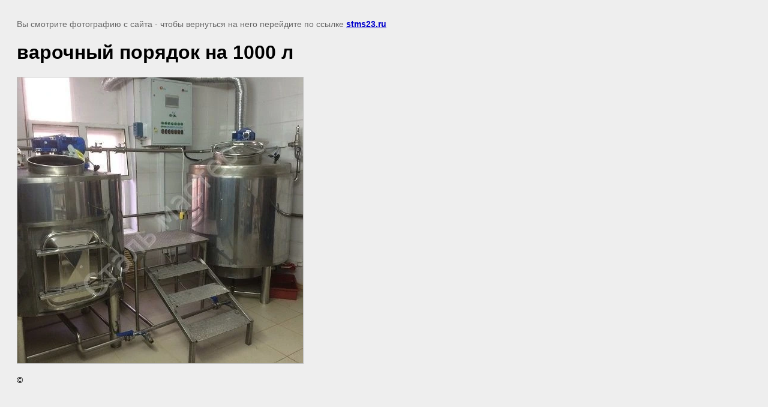

--- FILE ---
content_type: text/html; charset=utf-8
request_url: https://stms23.ru/zatorno-suslovarochnyy-apparat/image/varochnyy-poryadok-na-1000-l
body_size: 2534
content:
<!doctype html>
<html lang="ru">
<head>
	<meta name="cmsmagazine" content="86368d8963b4f0f96b434aafa426cd49" />
<meta name="yandex-verification" content="1631e7fddf518103" />
<meta name="yandex-verification" content="1631e7fddf518103" />
<meta name="google-site-verification" content="Uu8trWrDx9X88RS2jb-JCjTwlPtOorlwhsxqiXktpmU" />
<link rel='stylesheet' type='text/css' href='/shared/highslide-4.1.13/highslide.min.css'/>
<script  src='/shared/highslide-4.1.13/highslide-full.packed.js'></script>
<script >
hs.graphicsDir = '/shared/highslide-4.1.13/graphics/';
hs.outlineType = null;
hs.showCredits = false;
hs.lang={cssDirection:'ltr',loadingText:'Загрузка...',loadingTitle:'Кликните чтобы отменить',focusTitle:'Нажмите чтобы перенести вперёд',fullExpandTitle:'Увеличить',fullExpandText:'Полноэкранный',previousText:'Предыдущий',previousTitle:'Назад (стрелка влево)',nextText:'Далее',nextTitle:'Далее (стрелка вправо)',moveTitle:'Передвинуть',moveText:'Передвинуть',closeText:'Закрыть',closeTitle:'Закрыть (Esc)',resizeTitle:'Восстановить размер',playText:'Слайд-шоу',playTitle:'Слайд-шоу (пробел)',pauseText:'Пауза',pauseTitle:'Приостановить слайд-шоу (пробел)',number:'Изображение %1/%2',restoreTitle:'Нажмите чтобы посмотреть картинку, используйте мышь для перетаскивания. Используйте клавиши вперёд и назад'};</script>

            <!-- 46b9544ffa2e5e73c3c971fe2ede35a5 -->
            <script src='/shared/s3/js/lang/ru.js'></script>
            <script src='/shared/s3/js/common.min.js'></script>
        <link rel='stylesheet' type='text/css' href='/shared/s3/css/calendar.css' /><link rel="icon" href="/favicon.jpg" type="image/jpeg">

<link rel='stylesheet' type='text/css' href='/t/images/__csspatch/1/patch.css'/>

<!--s3_goal-->
<script src="/g/s3/goal/1.0.0/s3.goal.js"></script>
<script>new s3.Goal({map:{"122211":{"goal_id":"122211","object_id":"5922611","event":"submit","system":"metrika","label":"zakaz_viezd","code":"anketa"},"122411":{"goal_id":"122411","object_id":"6154611","event":"submit","system":"metrika","label":"kp_ckt","code":"anketa"},"122611":{"goal_id":"122611","object_id":"6154811","event":"submit","system":"metrika","label":"kp_var_p","code":"anketa"},"122811":{"goal_id":"122811","object_id":"6155011","event":"submit","system":"metrika","label":"kp_piv","code":"anketa"},"123011":{"goal_id":"123011","object_id":"5923611","event":"submit","system":"metrika","label":"lizing","code":"anketa"},"123211":{"goal_id":"123211","object_id":"5923811","event":"submit","system":"metrika","label":"obr_vikup","code":"anketa"},"123411":{"goal_id":"123411","object_id":"5924011","event":"submit","system":"metrika","label":"rasstanovka","code":"anketa"},"123611":{"goal_id":"123611","object_id":"5924211","event":"submit","system":"metrika","label":"ost_voprosi","code":"anketa"},"151411":{"goal_id":"151411","object_id":"870211","event":"submit","system":"metrika","label":"uzn_stoim5","code":"anketa"},"151611":{"goal_id":"151611","object_id":"870411","event":"submit","system":"metrika","label":"pm","code":"anketa"},"523904":{"goal_id":"523904","object_id":"17190304","event":"submit","system":"metrika","label":"lead","code":"anketa"},"524104":{"goal_id":"524104","object_id":"17185904","event":"submit","system":"metrika","label":"lead2","code":"anketa"},"524304":{"goal_id":"524304","object_id":"17257304","event":"submit","system":"metrika","label":"lead3","code":"anketa"}}, goals: [], ecommerce:[]});</script>
<!--/s3_goal-->

	<title>варочный порядок на 1000 л | Заторно-сусловарочный аппарат</title>
	<meta name="description" content="варочный порядок на 1000 л | Заторно-сусловарочный аппарат">
	<meta name="keywords" content="варочный порядок на 1000 л | Заторно-сусловарочный аппарат">
	<meta name="robots" content="all"/>
	<meta name="revisit-after" content="31 days">
	<meta http-equiv="Content-Type" content="text/html; charset=UTF-8">
	<meta name="viewport" content="width=device-width, initial-scale=1.0, maximum-scale=1.0, user-scalable=no">
	
		<style>
			body {
				background-color: #eee;
				color: #000;
			}
			body, td, div {
				font-size: 14px;
				font-family: arial;
			}
			p {
				color: #666;
			}
			body {
				padding: 10px 20px;
			}
			a.back {
				font-weight: bold;
				color: #0000cc;
				text-decoration: underline;
			}
			img {
				border: 1px solid #c0c0c0;
				max-width: 100%;
				width: auto;
				height: auto;
			}
			h1 {
				font-size: 32px;
			}
		</style>
	
</head>

<body>

<p>Вы смотрите фотографию с сайта <strong></strong> - чтобы вернуться на него перейдите по ссылке <a class="back" href="javascript:history.go(-1)">stms23.ru</a></p>

<h1>варочный порядок на 1000 л</h1>


<img src="/d/вар.jpg" width="476" height="476"
	 alt="варочный порядок на 1000 л"/>

<br/><br/>

&copy; <a class="back" href="https://stms23.ru/"></a>
<br/><br/>


<!-- assets.bottom -->
<!-- </noscript></script></style> -->
<script src="/my/s3/js/site.min.js?1766735747" ></script>
<script src="/my/s3/js/site/defender.min.js?1766735747" ></script>
<script src="https://cp.onicon.ru/loader/55baf38128668813128b4571.js" data-auto async></script>
<script >/*<![CDATA[*/
var megacounter_key="dac4ac9dde0a94cbca386beb03b4e782";
(function(d){
    var s = d.createElement("script");
    s.src = "//counter.megagroup.ru/loader.js?"+new Date().getTime();
    s.async = true;
    d.getElementsByTagName("head")[0].appendChild(s);
})(document);
/*]]>*/</script>
<script >/*<![CDATA[*/
$ite.start({"sid":1012558,"vid":1017197,"aid":1204688,"stid":4,"cp":21,"active":true,"domain":"stms23.ru","lang":"ru","trusted":false,"debug":false,"captcha":3,"onetap":[{"provider":"vkontakte","provider_id":"51945693","code_verifier":"MYmxTMRZwk5zZl03ZiYNAYEgkGD1j2yTMUNAMTRMU2T"}]});
/*]]>*/</script>
<!-- /assets.bottom -->
</body>
</html>

--- FILE ---
content_type: text/css
request_url: https://stms23.ru/t/images/__csspatch/1/patch.css
body_size: 39
content:
html .block-36 { background-image: linear-gradient(rgba(0, 0, 0, 0.4), rgba(0, 0, 0, 0.4)), url("./b005ccdf584e231cfc19318fec340429.jpeg"); }


--- FILE ---
content_type: text/javascript
request_url: https://counter.megagroup.ru/dac4ac9dde0a94cbca386beb03b4e782.js?r=&s=1280*720*24&u=https%3A%2F%2Fstms23.ru%2Fzatorno-suslovarochnyy-apparat%2Fimage%2Fvarochnyy-poryadok-na-1000-l&t=%D0%B2%D0%B0%D1%80%D0%BE%D1%87%D0%BD%D1%8B%D0%B9%20%D0%BF%D0%BE%D1%80%D1%8F%D0%B4%D0%BE%D0%BA%20%D0%BD%D0%B0%201000%20%D0%BB%20%7C%20%D0%97%D0%B0%D1%82%D0%BE%D1%80%D0%BD%D0%BE-%D1%81%D1%83%D1%81%D0%BB%D0%BE%D0%B2%D0%B0%D1%80%D0%BE%D1%87%D0%BD%D1%8B%D0%B9%20%D0%B0%D0%BF%D0%BF%D0%B0%D1%80%D0%B0%D1%82&fv=0,0&en=1&rld=0&fr=0&callback=_sntnl1767314350739&1767314350739
body_size: 87
content:
//:1
_sntnl1767314350739({date:"Fri, 02 Jan 2026 00:39:10 GMT", res:"1"})